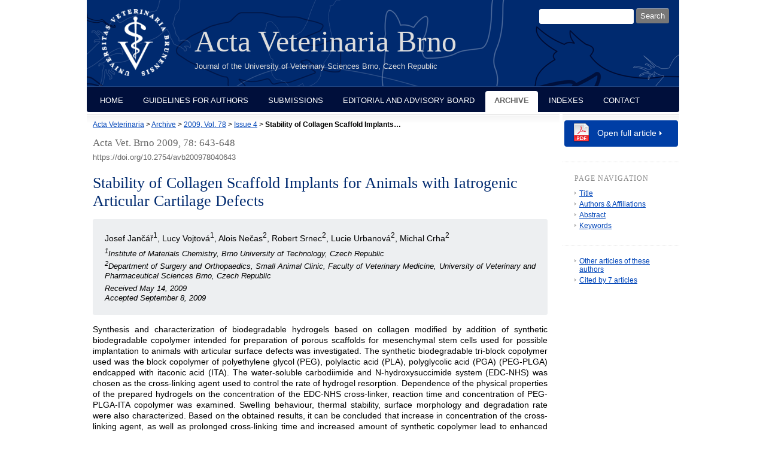

--- FILE ---
content_type: text/html; charset=utf-8
request_url: https://actavet.vfu.cz/78/4/0643/
body_size: 3507
content:
<!DOCTYPE html PUBLIC "-//W3C//DTD XHTML 1.0 Strict//EN"
"http://www.w3.org/TR/xhtml1/DTD/xhtml1-strict.dtd">

<html xmlns="http://www.w3.org/1999/xhtml" xml:lang="en">

<head>
	<meta http-equiv="content-type" content="text/html; charset=utf-8" />
	<meta http-equiv="content-language" content="en" />

    <meta name="author" content="design: Alena Salamonova, http://www.freyadesign.cz/" />
	<meta name="copyright" content="University of Veterinary Sciences Brno 2026" />
	<meta name="description" content="Acta Veterinaria Brunensis, the scientific journal of the University of Veterinary Sciences Brno, Czech Republic" />
	<meta name="keywords" content="acta veterinaria, journal, scientific, brno, brunensis" />
    


	<meta content="IE=8" http-equiv="X-UA-Compatible" /> <!-- IE zobrazuji stejne jako IE8 -->

	<title>

Stability of Collagen Scaffold Implants for Animals with Iatrogenic Articular Cartilage Defects 

 | Acta Veterinaria Brno</title>

    <link rel="stylesheet" href="/static/CACHE/css/output.af0e3025f73b.css" type="text/css" media="screen">
	<link rel="stylesheet" type="text/css" href="/static/styles/print.css" media="print" />
	<link rel="icon" type="image/png" href="/favicon.ico" />
    

    <meta name="citation_journal_title" content="Acta Veterinaria Brno" />
    <meta name="citation_journal_abbrev" content="Acta Vet. Brno" />
    <meta name="citation_journal_abbrev" content="AVB" />
    <meta name="citation_issn" content="0001-7213" />
    <meta name="citation_issn" content="1801-7576" />
    <meta name="citation_publisher" content="University of Veterinary Sciences Brno" />
    
        <meta name="citation_volume" content="78" />
    
    
    
        <meta name="citation_issue" content="4" />
    
    
        <meta name="citation_firstpage" content="643" />
    
    
        <meta name="citation_lastpage" content="648" />
    
    <meta name="citation_doi" content="10.2754/avb200978040643" />
    <meta name="dc.identifier" content="10.2754/avb200978040643" />
    <meta name="citation_language" content="en" />
    <meta name="citation_pdf_url" content="https://actavet.vfu.cz/media/pdf/avb_2009078040643.pdf" />
    <meta name="citation_keywords" content="Collagen; PEG; PLGA; ITA; cross-linking; EDC; scaffold" />
    <meta name="citation_title" content="Stability of Collagen Scaffold Implants for Animals with Iatrogenic Articular Cartilage Defects" />
    
        <meta name="citation_fulltext_world_readable" content="" />
    


<meta name="citation_publication_date" content="2009" />
<meta name="citation_author" content="Jančář, Josef" />
<meta name="citation_author_institution" content="Institute of Materials Chemistry, Brno University of Technology, Czech Republic" />

<meta name="citation_author" content="Vojtová, Lucy" />
<meta name="citation_author_institution" content="Institute of Materials Chemistry, Brno University of Technology, Czech Republic" />

<meta name="citation_author" content="Nečas, Alois" />
<meta name="citation_author_institution" content="Department of Surgery and Orthopaedics, Small Animal Clinic, Faculty of Veterinary Medicine, University of Veterinary and Pharmaceutical Sciences Brno, Czech Republic" />

<meta name="citation_author" content="Srnec, Robert" />
<meta name="citation_author_institution" content="Department of Surgery and Orthopaedics, Small Animal Clinic, Faculty of Veterinary Medicine, University of Veterinary and Pharmaceutical Sciences Brno, Czech Republic" />

<meta name="citation_author" content="Urbanová, Lucie" />
<meta name="citation_author_institution" content="Department of Surgery and Orthopaedics, Small Animal Clinic, Faculty of Veterinary Medicine, University of Veterinary and Pharmaceutical Sciences Brno, Czech Republic" />

<meta name="citation_author" content="Crha, Michal" />
<meta name="citation_author_institution" content="Department of Surgery and Orthopaedics, Small Animal Clinic, Faculty of Veterinary Medicine, University of Veterinary and Pharmaceutical Sciences Brno, Czech Republic" />



</head>


<body>
<div id="page" class="page-abstract">
  <div id="header">
    <div id="logo">
      <a href="/" title="to the home page"><span class="invisible">home</span></a>
    </div>
    <h1>Acta Veterinaria Brno</h1>
    <em>Journal of the University of Veterinary Sciences Brno, Czech Republic</em>

    <div id="searchbox">
      <h3>Search:</h3>

      <form method="get" action="/search_results/">
	<div id="params">
	  <input type="hidden" name="s_title" value="true" />
	  <input type="hidden" name="s_abstract" value="true" />
	  <input type="hidden" name="s_keywords" value="true" />
	  <input type="hidden" name="s_author" value="true" />
	</div>
	<p id="phrase">
	  <input id="searchphrase" name="q" type="text" size="7" value="" />
	</p>
	<p id="submit">
	  <input id="searchsubmit" type="submit" value="Search" />
	</p>
      </form>
    </div>
  </div>
  <div id="nav">
    <ul>
      
      <li><a href="/">Home</a></li>
      <li><a href="/guidelines.html">Guidelines for Authors</a></li>
      <li><a href="/submissions.html">Submissions</a></li>
      <li><a href="/board.html">Editorial and Advisory Board</a></li>
      <li><a class="current" href="/archive/">Archive</a></li>
      <li><a href="/indexes/">Indexes</a></li>
      <li><a href="/contact.html">Contact</a></li></ul>
  </div>
  <div id="content">

    <div id="breadcrumbs">
        <a href="/">Acta Veterinaria</a>
            &gt;
            

    <a href="/archive/">Archive</a> &gt;
    <a href="/78/">2009, Vol. 78</a> &gt;
    <a href="/78/4/">Issue 4</a> &gt;
    <strong>Stability of Collagen Scaffold Implants…</strong><span>&nbsp;</span>


    </div>
    
    


<h2 class="issue-title">Acta Vet. Brno 2009, 78: 643-648</h2>
<div class="data">https://doi.org/10.2754/avb200978040643</div>





    <h2 id="title">Stability of Collagen Scaffold Implants for Animals with Iatrogenic Articular Cartilage Defects</h2>
    
    
        <div id="authors" class="abstract-authors">
            Josef Jančář<sup>1</sup>, Lucy Vojtová<sup>1</sup>, Alois Nečas<sup>2</sup>, Robert Srnec<sup>2</sup>, Lucie Urbanová<sup>2</sup>, Michal Crha<sup>2</sup>
            <p><sup>1</sup>Institute of Materials Chemistry, Brno University of Technology, Czech Republic<br /><sup>2</sup>Department of Surgery and Orthopaedics, Small Animal Clinic, Faculty of Veterinary Medicine, University of Veterinary and Pharmaceutical Sciences Brno, Czech Republic<br /></p>
            
                <p>
                    <em>Received May 14, 2009<br />
                    Accepted September 8, 2009</em>
                </p>
            
        </div>
    



    
        <div id="abstract">
            
                <p>Synthesis and characterization of biodegradable hydrogels based on collagen modified by addition of synthetic biodegradable copolymer intended for preparation of porous scaffolds for mesenchymal stem cells used for possible implantation to animals with articular surface defects was investigated. The synthetic biodegradable tri-block copolymer used was the block copolymer of polyethylene glycol (PEG), polylactic acid (PLA), polyglycolic acid (PGA) (PEG-PLGA) endcapped with itaconic acid (ITA). The water-soluble carbodiimide and N-hydroxysuccimide system (EDC-NHS) was chosen as the cross-linking agent used to control the rate of hydrogel resorption. Dependence of the physical properties of the prepared hydrogels on the concentration of the EDC-NHS cross-linker, reaction time and concentration of PEG-PLGA-ITA copolymer was examined. Swelling behaviour, thermal stability, surface morphology and degradation rate were also characterized. Based on the obtained results, it can be concluded that increase in concentration of the cross-linking agent, as well as prolonged cross-linking time and increased amount of synthetic copolymer lead to enhanced thermal stability of the gels together with a reduced swelling ratio and degradation rate in saline. The resorption rate of these gels used in preparation of cartilage scaffolds can be controlled over a wide time interval by varying the collagen/(PEG-PLGA-ITA) blend composition or the conditions of the cross-linking reaction.</p>
            
            

            
                <div id="keywords">
                    <h3>Keywords</h3>
                    <p>
                        
                            <a href="/keywords/Collagen/">Collagen</a>,
                        
                            <a href="/keywords/PEG/">PEG</a>,
                        
                            <a href="/keywords/PLGA/">PLGA</a>,
                        
                            <a href="/keywords/ITA/">ITA</a>,
                        
                            <a href="/keywords/cross--linking/">cross-linking</a>,
                        
                            <a href="/keywords/EDC/">EDC</a>,
                        
                            <a href="/keywords/scaffold/">scaffold</a>.
                        
                    </p>
                </div>
            

            

            

            

        </div>
    

<div id="prevnext">
    <a href="/78/4/0635/" id="prev">&laquo; Previous article</a>
    <a href="/78/4/0649/" id="next">Next article &raquo;</a>
    <div class="cleaner"></div>
</div>


  </div>

  
<div id="col">
    
        <div class="abstract-download">
            <a href="/media/pdf/avb_2009078040643.pdf" title="Size: 1.1 MB">Open full article</a>
        </div>
    

    

    
    

    <div id="abstract-nav">
        <h4>Page navigation</h4>
        <ul>
            <li><a href="#title">Title</a></li>
            
                <li><a href="#authors">Authors & Affiliations</a></li>
            
            <li><a href="#abstract">Abstract</a></li>
            
                <li><a href="#keywords">Keywords</a></li>
            
            
            
        </ul>
    </div>

    <div id="abstract-functions">
        <ul>
            
                <li><a href="/78/4/643/same_authors/">Other articles of these authors</a></li>
            
            
                
                

                    <li><a href="/78/4/643/cited_by/">Cited by
                        7 articles</a>
                    </li>
                
            
        </ul>
    </div>
</div>


  <div id="footer">
    <p><a rel="license" href="http://creativecommons.org/licenses/by/4.0/"><img alt="Creative Commons License" style="border-width:0" src="/static/images/screen/cc-by.png" /></a><br />This work is licensed under a <a rel="license" href="http://creativecommons.org/licenses/by/4.0/">Creative Commons Attribution 4.0 International License</a>.
        
    </p>
      <a id="fb-link" href="https://www.facebook.com/actavetbrno/"><img src="/static/images/FB-FindUsonFacebook-online-144.png" alt="Find us on Facebook" /></a>
      <a id="crossref" href="http://www.crossref.org/"><img src="https://assets.crossref.org/logo/crossref-logo-landscape-200.svg" height="45" alt="Crossref member" /></a>

  </div>

</div>

</body>

</html>